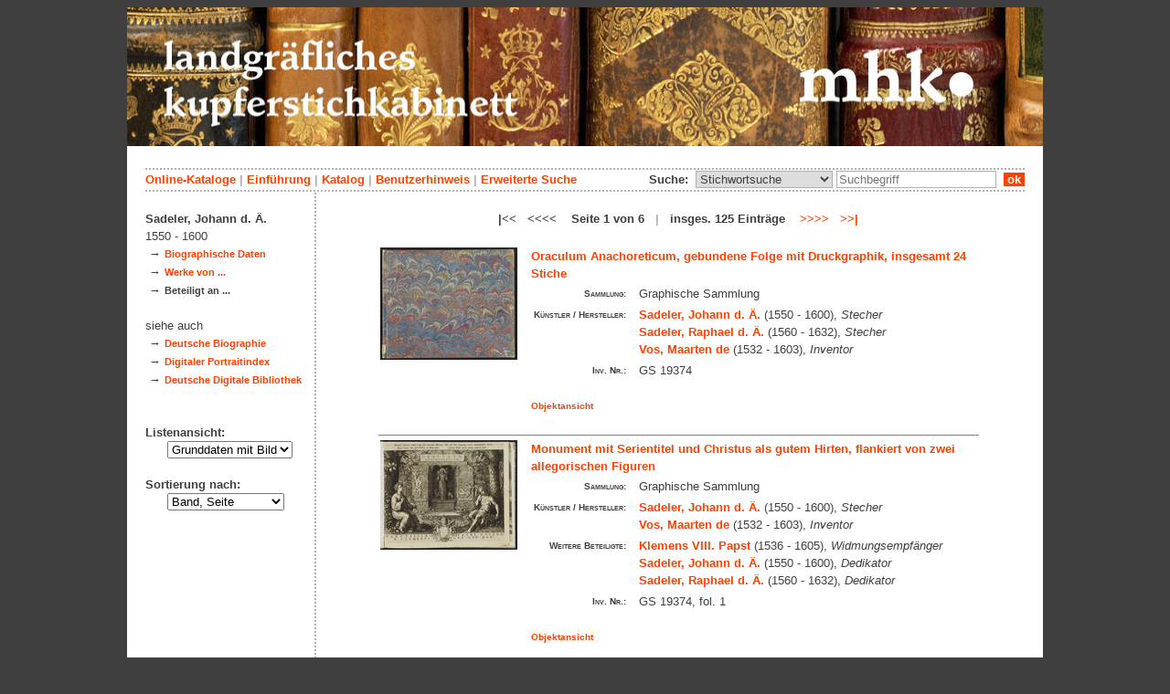

--- FILE ---
content_type: text/html; charset=utf-8
request_url: https://kupferstichkabinett.museum-kassel.de/284503/33793/0/0/0/0/0/objektliste.html
body_size: 5663
content:
<!DOCTYPE html PUBLIC "-//W3C//DTD XHTML 1.1//EN" "http://www.w3.org/TR/xhtml11/DTD/xhtml11.dtd">

<html xmlns = "http://www.w3.org/1999/xhtml" xml:lang="de" lang="de">
<head>
<meta http-equiv="Content-Type" content="text/html; charset=utf-8" />
<meta http-equiv="Content-Language" content="de" />
<meta name="author" content="Martin Menz" />

<title>Sadeler - Das Kupferstichkabinett der Landgrafen von Hessen-Kassel</title>

<link rel="stylesheet" type="text/css" href="globals/style.css" />
<style type="text/css"></style>




<script src="globals/funktionen.js" type="text/javascript"></script>

<script type="text/javascript">
</script>

</head>

<body>
<form method = "post" action = "/284503/33793/0/0/0/1/0/suchergebnis.html" name = "hauptformular" onsubmit = "return formularabsenden()">
<!--
++++++++++++++++++++++++++++++++++++++++++++++++++++++++++++++++++++++++++++++++++++++++++++++++++++++++++++++++++
                                    Gliederung in Kopfzeilen, drei Inhaltsspalten, Fusszeile
++++++++++++++++++++++++++++++++++++++++++++++++++++++++++++++++++++++++++++++++++++++++++++++++++++++++++++++++++
//-->

<div class = "blatt"> <!-- umspannt das gesamte Blatt //-->

<input type = "hidden" name = "aktion" value = "" />

<!--
++++++++++++++++++++++++++++++++++++++++++++++++++++++++++++++++++++++++++++++++++++++++++++++++++++++++++++++++++
                                                                                                      Kopfzeilen
++++++++++++++++++++++++++++++++++++++++++++++++++++++++++++++++++++++++++++++++++++++++++++++++++++++++++++++++++
//-->

<div class = "kopf">
       <img src='/onlinekataloge/kupferstichkabinett/kopf-3.jpg' width='1002' height='152' class = 'kopfbild' alt='' /></div>

<div class = "teilblatt"> <!-- behinhaltet Menuezeilen, Inhalt, Fuss //-->


<div class = "punktlinie"><hr style="display: none;" /></div>

<div class = 'menueoben'>
      <div style = 'float: right;'>
       	<div style = 'display: inline;'>Suche:&nbsp;
	<select name = 'suchstichwortfeld' class = 'input-suche' >
	<option value="alle" >Stichwortsuche</option>\n<option value="klebeband" >Klebeband Nr.</option>\n<option value="titel" >Werktitel</option>\n<option value="kuenstler" >Künstler</option>\n<option value="dargestellt" >Dargestellte Personen</option>\n<option value="beteiligte" >Beteiligte Personen</option>\n<option value="mattech" >Material / Technik</option>\n<option value="invnr" >Inventar-Nr.</option>\n<option value="iconclass" >IconClass</option>\n	
	</select> 

	
			  <input type = "text" name = "suchstichwort" class = "input-suche" value = "" placeholder = "Suchbegriff" onkeyup = "if (event.keyCode == 13) { stichwortsuchesenden('/0/0/0/0/0/0/100/suchergebnis.html'); }"/>
			 &nbsp;<span onclick = "stichwortsuchesenden('/0/0/0/0/0/0/100/suchergebnis.html');" class = "button">&nbsp;ok&nbsp;</span>	</div>
      </div>
       <a href = 'http://www.heritage-kassel.de/de/sammlung-und-forschung/online-sammlungen'>Online-Kataloge</a>&nbsp;<span class = 'zwischenstrich'>|</span>&nbsp;<a href = '/0/0/0/0/0/0/0/einfuehrung.html'>Einf&uuml;hrung</a>&nbsp;<span class = 'zwischenstrich'>|</span>&nbsp;<a href = '/0/0/0/0/0/0/0/katalog.html'>Katalog</a>&nbsp;<span class = 'zwischenstrich'>|</span>&nbsp;<a href = '/0/0/0/0/0/0/0/hilfe.html'>Benutzerhinweis</a>&nbsp;<span class = 'zwischenstrich'>|</span>&nbsp;<a href = '/0/0/0/0//0/0/erwsuche.html'>Erweiterte Suche</a></div>
<div class = "punktlinie"><hr style="display: none;" /></div>



<!--
++++++++++++++++++++++++++++++++++++++++++++++++++++++++++++++++++++++++++++++++++++++++++++++++++++++++++++++++++
                                                                                            Dreispaltiger Inhalt
++++++++++++++++++++++++++++++++++++++++++++++++++++++++++++++++++++++++++++++++++++++++++++++++++++++++++++++++++
//-->

<div class = "inhalt">


<div class = "rechtswrapper">
	<div class = "inhaltbreiter">
	<br/>

<div style = "font-weight: bold; text-align: center;">|<<&nbsp;&nbsp;&nbsp;<<<<&nbsp;&nbsp;&nbsp; Seite 1 von 6 &nbsp; <span style = 'color: #afafaf;'>|</span> &nbsp; insges. 125 Einträge &nbsp;&nbsp;&nbsp;<a href = "/284503/33793/0/0/0/2/0/objektliste.html">>>>></a>&nbsp;&nbsp;&nbsp;<a href = "/284503/33793/0/0/0/6/0/objektliste.html">>>|</a></div><br/>	<table style = "border: 0px; margin-left: auto; margin-right: auto;">
	<colgroup>
	  <col width="155" />
	  <col width="500" />
	</colgroup>
<tr style = ' vertical-align: top;'><td rowspan = '2' style = 'text-align: center;'>
<a href = '/35979/33793/0/0/b1/0/0/objekt.html' class = 'small'>
				   <img src = '/standardbilderobjekte/35979-th.jpg' alt = 'Oraculum Anachoreticum, gebundene Folge mit Druckgraphik, insgesamt 24 Stiche' />
				   </a>
</td><td style = 'padding-left: 10px;  text-align: left;'>
<a href = '/35979/33793/0/0/b1/0/0/objekt.html' class = 'small' style = 'font-weight: bold; font-size: 1.0em; text-align: left;'>Oraculum Anachoreticum, gebundene Folge mit Druckgraphik, insgesamt 24 Stiche</a><br/>
<table style = 'border: 0px; padding: 0px;'><tr style = ' vertical-align: top;'><td style = 'text-align: right;'><span class = 'listendatenbezeichner'>Sammlung:</span></td><td>Graphische Sammlung</td></tr><tr style = ' vertical-align: top;'><td style = 'text-align: right;'><span class = 'listendatenbezeichner'>Künstler / Hersteller:</span></td><td><a href = '/35979/33793/0/0/0/0/0/objektliste.html'>Sadeler, Johann d. Ä.</a> (1550 - 1600), <span style = 'font-style: italic'>Stecher</span><br/><a href = '/35979/35721/0/0/0/0/0/objektliste.html'>Sadeler, Raphael d. Ä.</a> (1560 - 1632), <span style = 'font-style: italic'>Stecher</span><br/><a href = '/35979/34254/0/0/0/0/0/objektliste.html'>Vos, Maarten de</a> (1532 - 1603), <span style = 'font-style: italic'>Inventor</span><br/></td></tr><tr style = ' vertical-align: top;'><td style = 'text-align: right;'><span class = 'listendatenbezeichner'>Inv. Nr.:</span></td><td>GS 19374</td></tr></table></p></td></tr>
<tr><td style = 'text-align: left; vertical-align: bottom; font-size: 0.8em; font-weight: bold;'>&nbsp;&nbsp;&nbsp;<a href = '/35979/33793/0/0/b1/0/0/objekt.html' class = 'small' style = 'font-weight: bold;'>Objektansicht</a></br></br></td></tr><tr><td colspan = '2'  style = 'border-top: 1px solid grey;'></td></tr><tr style = ' vertical-align: top;'><td rowspan = '2' style = 'text-align: center;'>
<a href = '/284477/33793/0/0/b2/0/0/objekt.html' class = 'small'>
				   <img src = '/standardbilderobjekte/284477-th.jpg' alt = 'Monument mit Serientitel und Christus als gutem Hirten, flankiert von zwei allegorischen Figuren' />
				   </a>
</td><td style = 'padding-left: 10px;  text-align: left;'>
<a href = '/284477/33793/0/0/b2/0/0/objekt.html' class = 'small' style = 'font-weight: bold; font-size: 1.0em; text-align: left;'>Monument mit Serientitel und Christus als gutem Hirten, flankiert von zwei allegorischen Figuren</a><br/>
<table style = 'border: 0px; padding: 0px;'><tr style = ' vertical-align: top;'><td style = 'text-align: right;'><span class = 'listendatenbezeichner'>Sammlung:</span></td><td>Graphische Sammlung</td></tr><tr style = ' vertical-align: top;'><td style = 'text-align: right;'><span class = 'listendatenbezeichner'>Künstler / Hersteller:</span></td><td><a href = '/284477/33793/0/0/0/0/0/objektliste.html'>Sadeler, Johann d. Ä.</a> (1550 - 1600), <span style = 'font-style: italic'>Stecher</span><br/><a href = '/284477/34254/0/0/0/0/0/objektliste.html'>Vos, Maarten de</a> (1532 - 1603), <span style = 'font-style: italic'>Inventor</span><br/></td></tr><tr style = ' vertical-align: top;'><td style = 'text-align: right;'><span class = 'listendatenbezeichner'>Weitere Beteiligte:</span></td><td><a href = '/284477/49012/0/0/0/0/0/objektliste.html'>Klemens VIII. Papst</a> (1536 - 1605), <span style = 'font-style: italic'>Widmungsempfänger</span><br/><a href = '/284477/33793/0/0/0/0/0/objektliste.html'>Sadeler, Johann d. Ä.</a> (1550 - 1600), <span style = 'font-style: italic'>Dedikator</span><br/><a href = '/284477/35721/0/0/0/0/0/objektliste.html'>Sadeler, Raphael d. Ä.</a> (1560 - 1632), <span style = 'font-style: italic'>Dedikator</span><br/></td></tr><tr style = ' vertical-align: top;'><td style = 'text-align: right;'><span class = 'listendatenbezeichner'>Inv. Nr.:</span></td><td>GS 19374, fol. 1</td></tr></table></p></td></tr>
<tr><td style = 'text-align: left; vertical-align: bottom; font-size: 0.8em; font-weight: bold;'>&nbsp;&nbsp;&nbsp;<a href = '/284477/33793/0/0/b2/0/0/objekt.html' class = 'small' style = 'font-weight: bold;'>Objektansicht</a></br></br></td></tr><tr><td colspan = '2'  style = 'border-top: 1px solid grey;'></td></tr><tr style = ' vertical-align: top;'><td rowspan = '2' style = 'text-align: center;'>
<a href = '/284497/33793/0/0/b3/0/0/objekt.html' class = 'small'>
				   <img src = '/standardbilderobjekte/284497-th.jpg' alt = 'Der Hl. Beatus vor einem Kruzifix betend in einer Landschaft' />
				   </a>
</td><td style = 'padding-left: 10px;  text-align: left;'>
<a href = '/284497/33793/0/0/b3/0/0/objekt.html' class = 'small' style = 'font-weight: bold; font-size: 1.0em; text-align: left;'>Der Hl. Beatus vor einem Kruzifix betend in einer Landschaft</a><br/>
<table style = 'border: 0px; padding: 0px;'><tr style = ' vertical-align: top;'><td style = 'text-align: right;'><span class = 'listendatenbezeichner'>Sammlung:</span></td><td>Graphische Sammlung</td></tr><tr style = ' vertical-align: top;'><td style = 'text-align: right;'><span class = 'listendatenbezeichner'>Künstler / Hersteller:</span></td><td><a href = '/284497/33793/0/0/0/0/0/objektliste.html'>Sadeler, Johann d. Ä.</a> (1550 - 1600), <span style = 'font-style: italic'>Stecher</span><br/><a href = '/284497/34254/0/0/0/0/0/objektliste.html'>Vos, Maarten de</a> (1532 - 1603), <span style = 'font-style: italic'>Inventor</span><br/></td></tr><tr style = ' vertical-align: top;'><td style = 'text-align: right;'><span class = 'listendatenbezeichner'>Dargestellte:</span></td><td><a href = '/284497/49187/0/0/0/0/0/objektliste.html'>Beatus, Heiliger</a> (um 22 - 112)<br/></td></tr><tr style = ' vertical-align: top;'><td style = 'text-align: right;'><span class = 'listendatenbezeichner'>Weitere Beteiligte:</span></td><td><a href = '/284497/49012/0/0/0/0/0/objektliste.html'>Klemens VIII. Papst</a> (1536 - 1605), <span style = 'font-style: italic'>Widmungsempfänger</span><br/><a href = '/284497/33793/0/0/0/0/0/objektliste.html'>Sadeler, Johann d. Ä.</a> (1550 - 1600), <span style = 'font-style: italic'>Dedikator</span><br/><a href = '/284497/35721/0/0/0/0/0/objektliste.html'>Sadeler, Raphael d. Ä.</a> (1560 - 1632), <span style = 'font-style: italic'>Dedikator</span><br/></td></tr><tr style = ' vertical-align: top;'><td style = 'text-align: right;'><span class = 'listendatenbezeichner'>Inv. Nr.:</span></td><td>GS 19374, [fol. 2]</td></tr></table></p></td></tr>
<tr><td style = 'text-align: left; vertical-align: bottom; font-size: 0.8em; font-weight: bold;'>&nbsp;&nbsp;&nbsp;<a href = '/284497/33793/0/0/b3/0/0/objekt.html' class = 'small' style = 'font-weight: bold;'>Objektansicht</a></br></br></td></tr><tr><td colspan = '2'  style = 'border-top: 1px solid grey;'></td></tr><tr style = ' vertical-align: top;'><td rowspan = '2' style = 'text-align: center;'>
<a href = '/284499/33793/0/0/b4/0/0/objekt.html' class = 'small'>
				   <img src = '/standardbilderobjekte/284499-th.jpg' alt = 'Der Hl. Marinus als Eremit und Steinmetz in einer Landschaft' />
				   </a>
</td><td style = 'padding-left: 10px;  text-align: left;'>
<a href = '/284499/33793/0/0/b4/0/0/objekt.html' class = 'small' style = 'font-weight: bold; font-size: 1.0em; text-align: left;'>Der Hl. Marinus als Eremit und Steinmetz in einer Landschaft</a><br/>
<table style = 'border: 0px; padding: 0px;'><tr style = ' vertical-align: top;'><td style = 'text-align: right;'><span class = 'listendatenbezeichner'>Sammlung:</span></td><td>Graphische Sammlung</td></tr><tr style = ' vertical-align: top;'><td style = 'text-align: right;'><span class = 'listendatenbezeichner'>Künstler / Hersteller:</span></td><td><a href = '/284499/35721/0/0/0/0/0/objektliste.html'>Sadeler, Raphael d. Ä.</a> (1560 - 1632), <span style = 'font-style: italic'>Stecher</span><br/><a href = '/284499/34254/0/0/0/0/0/objektliste.html'>Vos, Maarten de</a> (1532 - 1603), <span style = 'font-style: italic'>Inventor</span><br/></td></tr><tr style = ' vertical-align: top;'><td style = 'text-align: right;'><span class = 'listendatenbezeichner'>Dargestellte:</span></td><td><a href = '/284499/49188/0/0/0/0/0/objektliste.html'>Marinus von San Marino, Heiliger</a> (tätig 4. Jh.)<br/></td></tr><tr style = ' vertical-align: top;'><td style = 'text-align: right;'><span class = 'listendatenbezeichner'>Weitere Beteiligte:</span></td><td><a href = '/284499/49012/0/0/0/0/0/objektliste.html'>Klemens VIII. Papst</a> (1536 - 1605), <span style = 'font-style: italic'>Widmungsempfänger</span><br/><a href = '/284499/33793/0/0/0/0/0/objektliste.html'>Sadeler, Johann d. Ä.</a> (1550 - 1600), <span style = 'font-style: italic'>Dedikator</span><br/><a href = '/284499/35721/0/0/0/0/0/objektliste.html'>Sadeler, Raphael d. Ä.</a> (1560 - 1632), <span style = 'font-style: italic'>Dedikator</span><br/></td></tr><tr style = ' vertical-align: top;'><td style = 'text-align: right;'><span class = 'listendatenbezeichner'>Inv. Nr.:</span></td><td>GS 19374, [fol. 3]</td></tr></table></p></td></tr>
<tr><td style = 'text-align: left; vertical-align: bottom; font-size: 0.8em; font-weight: bold;'>&nbsp;&nbsp;&nbsp;<a href = '/284499/33793/0/0/b4/0/0/objekt.html' class = 'small' style = 'font-weight: bold;'>Objektansicht</a></br></br></td></tr><tr><td colspan = '2'  style = 'border-top: 1px solid grey;'></td></tr><tr style = ' vertical-align: top;'><td rowspan = '2' style = 'text-align: center;'>
<a href = '/284501/33793/0/0/b5/0/0/objekt.html' class = 'small'>
				   <img src = '/standardbilderobjekte/284501-th.jpg' alt = 'Der Hl. Ephaistius wirft einen Beutel mit Münzen in einen Bach' />
				   </a>
</td><td style = 'padding-left: 10px;  text-align: left;'>
<a href = '/284501/33793/0/0/b5/0/0/objekt.html' class = 'small' style = 'font-weight: bold; font-size: 1.0em; text-align: left;'>Der Hl. Ephaistius wirft einen Beutel mit Münzen in einen Bach</a><br/>
<table style = 'border: 0px; padding: 0px;'><tr style = ' vertical-align: top;'><td style = 'text-align: right;'><span class = 'listendatenbezeichner'>Sammlung:</span></td><td>Graphische Sammlung</td></tr><tr style = ' vertical-align: top;'><td style = 'text-align: right;'><span class = 'listendatenbezeichner'>Künstler / Hersteller:</span></td><td><a href = '/284501/33793/0/0/0/0/0/objektliste.html'>Sadeler, Johann d. Ä.</a> (1550 - 1600), <span style = 'font-style: italic'>Stecher</span><br/><a href = '/284501/34254/0/0/0/0/0/objektliste.html'>Vos, Maarten de</a> (1532 - 1603), <span style = 'font-style: italic'>Inventor</span><br/></td></tr><tr style = ' vertical-align: top;'><td style = 'text-align: right;'><span class = 'listendatenbezeichner'>Weitere Beteiligte:</span></td><td><a href = '/284501/49012/0/0/0/0/0/objektliste.html'>Klemens VIII. Papst</a> (1536 - 1605), <span style = 'font-style: italic'>Widmungsempfänger</span><br/><a href = '/284501/33793/0/0/0/0/0/objektliste.html'>Sadeler, Johann d. Ä.</a> (1550 - 1600), <span style = 'font-style: italic'>Dedikator</span><br/><a href = '/284501/35721/0/0/0/0/0/objektliste.html'>Sadeler, Raphael d. Ä.</a> (1560 - 1632), <span style = 'font-style: italic'>Dedikator</span><br/></td></tr><tr style = ' vertical-align: top;'><td style = 'text-align: right;'><span class = 'listendatenbezeichner'>Inv. Nr.:</span></td><td>GS 19374, [fol. 4]</td></tr></table></p></td></tr>
<tr><td style = 'text-align: left; vertical-align: bottom; font-size: 0.8em; font-weight: bold;'>&nbsp;&nbsp;&nbsp;<a href = '/284501/33793/0/0/b5/0/0/objekt.html' class = 'small' style = 'font-weight: bold;'>Objektansicht</a></br></br></td></tr><tr><td colspan = '2'  style = 'border-top: 1px solid grey;'></td></tr><tr style = ' vertical-align: top;'><td rowspan = '2' style = 'text-align: center;'>
<a href = '/284503/33793/0/0/b6/0/0/objekt.html' class = 'small'>
				   <img src = '/standardbilderobjekte/284503-th.jpg' alt = 'Der Eremit Nathanael hält dem Teufel in Gestalt eines Jungen ein Kruzifix vor' />
				   </a>
</td><td style = 'padding-left: 10px;  text-align: left;'>
<a href = '/284503/33793/0/0/b6/0/0/objekt.html' class = 'small' style = 'font-weight: bold; font-size: 1.0em; text-align: left;'>Der Eremit Nathanael hält dem Teufel in Gestalt eines Jungen ein Kruzifix vor</a><br/>
<table style = 'border: 0px; padding: 0px;'><tr style = ' vertical-align: top;'><td style = 'text-align: right;'><span class = 'listendatenbezeichner'>Sammlung:</span></td><td>Graphische Sammlung</td></tr><tr style = ' vertical-align: top;'><td style = 'text-align: right;'><span class = 'listendatenbezeichner'>Künstler / Hersteller:</span></td><td><a href = '/284503/35721/0/0/0/0/0/objektliste.html'>Sadeler, Raphael d. Ä.</a> (1560 - 1632), <span style = 'font-style: italic'>Stecher</span><br/><a href = '/284503/34254/0/0/0/0/0/objektliste.html'>Vos, Maarten de</a> (1532 - 1603), <span style = 'font-style: italic'>Inventor</span><br/></td></tr><tr style = ' vertical-align: top;'><td style = 'text-align: right;'><span class = 'listendatenbezeichner'>Weitere Beteiligte:</span></td><td><a href = '/284503/49012/0/0/0/0/0/objektliste.html'>Klemens VIII. Papst</a> (1536 - 1605), <span style = 'font-style: italic'>Widmungsempfänger</span><br/><a href = '/284503/33793/0/0/0/0/0/objektliste.html'>Sadeler, Johann d. Ä.</a> (1550 - 1600), <span style = 'font-style: italic'>Dedikator</span><br/><a href = '/284503/35721/0/0/0/0/0/objektliste.html'>Sadeler, Raphael d. Ä.</a> (1560 - 1632), <span style = 'font-style: italic'>Dedikator</span><br/></td></tr><tr style = ' vertical-align: top;'><td style = 'text-align: right;'><span class = 'listendatenbezeichner'>Inv. Nr.:</span></td><td>GS 19374, [fol. 5]</td></tr></table></p></td></tr>
<tr><td style = 'text-align: left; vertical-align: bottom; font-size: 0.8em; font-weight: bold;'>&nbsp;&nbsp;&nbsp;<a href = '/284503/33793/0/0/b6/0/0/objekt.html' class = 'small' style = 'font-weight: bold;'>Objektansicht</a></br></br></td></tr><tr><td colspan = '2'  style = 'border-top: 1px solid grey;'></td></tr><tr style = ' vertical-align: top;'><td rowspan = '2' style = 'text-align: center;'>
<a href = '/284505/33793/0/0/b7/0/0/objekt.html' class = 'small'>
				   <img src = '/standardbilderobjekte/284505-th.jpg' alt = 'Der Hl. Zeno betend im Wald, dem ein Junge Brot anbietet' />
				   </a>
</td><td style = 'padding-left: 10px;  text-align: left;'>
<a href = '/284505/33793/0/0/b7/0/0/objekt.html' class = 'small' style = 'font-weight: bold; font-size: 1.0em; text-align: left;'>Der Hl. Zeno betend im Wald, dem ein Junge Brot anbietet</a><br/>
<table style = 'border: 0px; padding: 0px;'><tr style = ' vertical-align: top;'><td style = 'text-align: right;'><span class = 'listendatenbezeichner'>Sammlung:</span></td><td>Graphische Sammlung</td></tr><tr style = ' vertical-align: top;'><td style = 'text-align: right;'><span class = 'listendatenbezeichner'>Künstler / Hersteller:</span></td><td><a href = '/284505/33793/0/0/0/0/0/objektliste.html'>Sadeler, Johann d. Ä.</a> (1550 - 1600), <span style = 'font-style: italic'>Stecher</span><br/><a href = '/284505/34254/0/0/0/0/0/objektliste.html'>Vos, Maarten de</a> (1532 - 1603), <span style = 'font-style: italic'>Inventor</span><br/></td></tr><tr style = ' vertical-align: top;'><td style = 'text-align: right;'><span class = 'listendatenbezeichner'>Dargestellte:</span></td><td><a href = '/284505/49196/0/0/0/0/0/objektliste.html'>Heiliger Zeno</a> (4. Jh.)<br/></td></tr><tr style = ' vertical-align: top;'><td style = 'text-align: right;'><span class = 'listendatenbezeichner'>Weitere Beteiligte:</span></td><td><a href = '/284505/49012/0/0/0/0/0/objektliste.html'>Klemens VIII. Papst</a> (1536 - 1605), <span style = 'font-style: italic'>Widmungsempfänger</span><br/><a href = '/284505/33793/0/0/0/0/0/objektliste.html'>Sadeler, Johann d. Ä.</a> (1550 - 1600), <span style = 'font-style: italic'>Dedikator</span><br/><a href = '/284505/35721/0/0/0/0/0/objektliste.html'>Sadeler, Raphael d. Ä.</a> (1560 - 1632), <span style = 'font-style: italic'>Dedikator</span><br/></td></tr><tr style = ' vertical-align: top;'><td style = 'text-align: right;'><span class = 'listendatenbezeichner'>Inv. Nr.:</span></td><td>GS 19374, [fol. 6]</td></tr></table></p></td></tr>
<tr><td style = 'text-align: left; vertical-align: bottom; font-size: 0.8em; font-weight: bold;'>&nbsp;&nbsp;&nbsp;<a href = '/284505/33793/0/0/b7/0/0/objekt.html' class = 'small' style = 'font-weight: bold;'>Objektansicht</a></br></br></td></tr><tr><td colspan = '2'  style = 'border-top: 1px solid grey;'></td></tr><tr style = ' vertical-align: top;'><td rowspan = '2' style = 'text-align: center;'>
<a href = '/284507/33793/0/0/b8/0/0/objekt.html' class = 'small'>
				   <img src = '/standardbilderobjekte/284507-th.jpg' alt = 'Der Hl. Possidonius flieht vor einem Ritter zu Pferde' />
				   </a>
</td><td style = 'padding-left: 10px;  text-align: left;'>
<a href = '/284507/33793/0/0/b8/0/0/objekt.html' class = 'small' style = 'font-weight: bold; font-size: 1.0em; text-align: left;'>Der Hl. Possidonius flieht vor einem Ritter zu Pferde</a><br/>
<table style = 'border: 0px; padding: 0px;'><tr style = ' vertical-align: top;'><td style = 'text-align: right;'><span class = 'listendatenbezeichner'>Sammlung:</span></td><td>Graphische Sammlung</td></tr><tr style = ' vertical-align: top;'><td style = 'text-align: right;'><span class = 'listendatenbezeichner'>Künstler / Hersteller:</span></td><td><a href = '/284507/35721/0/0/0/0/0/objektliste.html'>Sadeler, Raphael d. Ä.</a> (1560 - 1632), <span style = 'font-style: italic'>Stecher</span><br/><a href = '/284507/34254/0/0/0/0/0/objektliste.html'>Vos, Maarten de</a> (1532 - 1603), <span style = 'font-style: italic'>Inventor</span><br/></td></tr><tr style = ' vertical-align: top;'><td style = 'text-align: right;'><span class = 'listendatenbezeichner'>Weitere Beteiligte:</span></td><td><a href = '/284507/49012/0/0/0/0/0/objektliste.html'>Klemens VIII. Papst</a> (1536 - 1605), <span style = 'font-style: italic'>Widmungsempfänger</span><br/><a href = '/284507/33793/0/0/0/0/0/objektliste.html'>Sadeler, Johann d. Ä.</a> (1550 - 1600), <span style = 'font-style: italic'>Dedikator</span><br/><a href = '/284507/35721/0/0/0/0/0/objektliste.html'>Sadeler, Raphael d. Ä.</a> (1560 - 1632), <span style = 'font-style: italic'>Dedikator</span><br/></td></tr><tr style = ' vertical-align: top;'><td style = 'text-align: right;'><span class = 'listendatenbezeichner'>Inv. Nr.:</span></td><td>GS 19374, [fol. 7]</td></tr></table></p></td></tr>
<tr><td style = 'text-align: left; vertical-align: bottom; font-size: 0.8em; font-weight: bold;'>&nbsp;&nbsp;&nbsp;<a href = '/284507/33793/0/0/b8/0/0/objekt.html' class = 'small' style = 'font-weight: bold;'>Objektansicht</a></br></br></td></tr><tr><td colspan = '2'  style = 'border-top: 1px solid grey;'></td></tr><tr style = ' vertical-align: top;'><td rowspan = '2' style = 'text-align: center;'>
<a href = '/284511/33793/0/0/b9/0/0/objekt.html' class = 'small'>
				   <img src = '/standardbilderobjekte/284511-th.jpg' alt = 'Der Hl. Symmachus mit einem Einsiedler im Gespräch' />
				   </a>
</td><td style = 'padding-left: 10px;  text-align: left;'>
<a href = '/284511/33793/0/0/b9/0/0/objekt.html' class = 'small' style = 'font-weight: bold; font-size: 1.0em; text-align: left;'>Der Hl. Symmachus mit einem Einsiedler im Gespräch</a><br/>
<table style = 'border: 0px; padding: 0px;'><tr style = ' vertical-align: top;'><td style = 'text-align: right;'><span class = 'listendatenbezeichner'>Sammlung:</span></td><td>Graphische Sammlung</td></tr><tr style = ' vertical-align: top;'><td style = 'text-align: right;'><span class = 'listendatenbezeichner'>Künstler / Hersteller:</span></td><td><a href = '/284511/33793/0/0/0/0/0/objektliste.html'>Sadeler, Johann d. Ä.</a> (1550 - 1600), <span style = 'font-style: italic'>Stecher</span><br/><a href = '/284511/34254/0/0/0/0/0/objektliste.html'>Vos, Maarten de</a> (1532 - 1603), <span style = 'font-style: italic'>Inventor</span><br/></td></tr><tr style = ' vertical-align: top;'><td style = 'text-align: right;'><span class = 'listendatenbezeichner'>Weitere Beteiligte:</span></td><td><a href = '/284511/49012/0/0/0/0/0/objektliste.html'>Klemens VIII. Papst</a> (1536 - 1605), <span style = 'font-style: italic'>Widmungsempfänger</span><br/><a href = '/284511/33793/0/0/0/0/0/objektliste.html'>Sadeler, Johann d. Ä.</a> (1550 - 1600), <span style = 'font-style: italic'>Dedikator</span><br/><a href = '/284511/35721/0/0/0/0/0/objektliste.html'>Sadeler, Raphael d. Ä.</a> (1560 - 1632), <span style = 'font-style: italic'>Dedikator</span><br/></td></tr><tr style = ' vertical-align: top;'><td style = 'text-align: right;'><span class = 'listendatenbezeichner'>Inv. Nr.:</span></td><td>GS 19374, [fol. 8]</td></tr></table></p></td></tr>
<tr><td style = 'text-align: left; vertical-align: bottom; font-size: 0.8em; font-weight: bold;'>&nbsp;&nbsp;&nbsp;<a href = '/284511/33793/0/0/b9/0/0/objekt.html' class = 'small' style = 'font-weight: bold;'>Objektansicht</a></br></br></td></tr><tr><td colspan = '2'  style = 'border-top: 1px solid grey;'></td></tr><tr style = ' vertical-align: top;'><td rowspan = '2' style = 'text-align: center;'>
<a href = '/284513/33793/0/0/b10/0/0/objekt.html' class = 'small'>
				   <img src = '/standardbilderobjekte/284513-th.jpg' alt = 'Der Hl. Lucius flicht einen Korb und gibt einem lahmen Bettler Almosen' />
				   </a>
</td><td style = 'padding-left: 10px;  text-align: left;'>
<a href = '/284513/33793/0/0/b10/0/0/objekt.html' class = 'small' style = 'font-weight: bold; font-size: 1.0em; text-align: left;'>Der Hl. Lucius flicht einen Korb und gibt einem lahmen Bettler Almosen</a><br/>
<table style = 'border: 0px; padding: 0px;'><tr style = ' vertical-align: top;'><td style = 'text-align: right;'><span class = 'listendatenbezeichner'>Sammlung:</span></td><td>Graphische Sammlung</td></tr><tr style = ' vertical-align: top;'><td style = 'text-align: right;'><span class = 'listendatenbezeichner'>Künstler / Hersteller:</span></td><td><a href = '/284513/33793/0/0/0/0/0/objektliste.html'>Sadeler, Johann d. Ä.</a> (1550 - 1600), <span style = 'font-style: italic'>Stecher</span><br/><a href = '/284513/34254/0/0/0/0/0/objektliste.html'>Vos, Maarten de</a> (1532 - 1603), <span style = 'font-style: italic'>Inventor</span><br/></td></tr><tr style = ' vertical-align: top;'><td style = 'text-align: right;'><span class = 'listendatenbezeichner'>Weitere Beteiligte:</span></td><td><a href = '/284513/49012/0/0/0/0/0/objektliste.html'>Klemens VIII. Papst</a> (1536 - 1605), <span style = 'font-style: italic'>Widmungsempfänger</span><br/><a href = '/284513/33793/0/0/0/0/0/objektliste.html'>Sadeler, Johann d. Ä.</a> (1550 - 1600), <span style = 'font-style: italic'>Dedikator</span><br/><a href = '/284513/35721/0/0/0/0/0/objektliste.html'>Sadeler, Raphael d. Ä.</a> (1560 - 1632), <span style = 'font-style: italic'>Dedikator</span><br/></td></tr><tr style = ' vertical-align: top;'><td style = 'text-align: right;'><span class = 'listendatenbezeichner'>Inv. Nr.:</span></td><td>GS 19374, [fol. 9]</td></tr></table></p></td></tr>
<tr><td style = 'text-align: left; vertical-align: bottom; font-size: 0.8em; font-weight: bold;'>&nbsp;&nbsp;&nbsp;<a href = '/284513/33793/0/0/b10/0/0/objekt.html' class = 'small' style = 'font-weight: bold;'>Objektansicht</a></br></br></td></tr><tr><td colspan = '2'  style = 'border-top: 1px solid grey;'></td></tr><tr style = ' vertical-align: top;'><td rowspan = '2' style = 'text-align: center;'>
<a href = '/284515/33793/0/0/b11/0/0/objekt.html' class = 'small'>
				   <img src = '/standardbilderobjekte/284515-th.jpg' alt = 'Der Eremit Dorotheus trägt Steine zu seiner Einsiedelei' />
				   </a>
</td><td style = 'padding-left: 10px;  text-align: left;'>
<a href = '/284515/33793/0/0/b11/0/0/objekt.html' class = 'small' style = 'font-weight: bold; font-size: 1.0em; text-align: left;'>Der Eremit Dorotheus trägt Steine zu seiner Einsiedelei</a><br/>
<table style = 'border: 0px; padding: 0px;'><tr style = ' vertical-align: top;'><td style = 'text-align: right;'><span class = 'listendatenbezeichner'>Sammlung:</span></td><td>Graphische Sammlung</td></tr><tr style = ' vertical-align: top;'><td style = 'text-align: right;'><span class = 'listendatenbezeichner'>Künstler / Hersteller:</span></td><td><a href = '/284515/35721/0/0/0/0/0/objektliste.html'>Sadeler, Raphael d. Ä.</a> (1560 - 1632), <span style = 'font-style: italic'>Stecher</span><br/><a href = '/284515/34254/0/0/0/0/0/objektliste.html'>Vos, Maarten de</a> (1532 - 1603), <span style = 'font-style: italic'>Inventor</span><br/></td></tr><tr style = ' vertical-align: top;'><td style = 'text-align: right;'><span class = 'listendatenbezeichner'>Dargestellte:</span></td><td><a href = '/284515/49190/0/0/0/0/0/objektliste.html'>Dorotheos von Gaza</a> (1. H. 6. Jh.)<br/></td></tr><tr style = ' vertical-align: top;'><td style = 'text-align: right;'><span class = 'listendatenbezeichner'>Weitere Beteiligte:</span></td><td><a href = '/284515/49012/0/0/0/0/0/objektliste.html'>Klemens VIII. Papst</a> (1536 - 1605), <span style = 'font-style: italic'>Widmungsempfänger</span><br/><a href = '/284515/33793/0/0/0/0/0/objektliste.html'>Sadeler, Johann d. Ä.</a> (1550 - 1600), <span style = 'font-style: italic'>Dedikator</span><br/><a href = '/284515/35721/0/0/0/0/0/objektliste.html'>Sadeler, Raphael d. Ä.</a> (1560 - 1632), <span style = 'font-style: italic'>Dedikator</span><br/></td></tr><tr style = ' vertical-align: top;'><td style = 'text-align: right;'><span class = 'listendatenbezeichner'>Inv. Nr.:</span></td><td>GS 19374, [fol. 10]</td></tr></table></p></td></tr>
<tr><td style = 'text-align: left; vertical-align: bottom; font-size: 0.8em; font-weight: bold;'>&nbsp;&nbsp;&nbsp;<a href = '/284515/33793/0/0/b11/0/0/objekt.html' class = 'small' style = 'font-weight: bold;'>Objektansicht</a></br></br></td></tr><tr><td colspan = '2'  style = 'border-top: 1px solid grey;'></td></tr><tr style = ' vertical-align: top;'><td rowspan = '2' style = 'text-align: center;'>
<a href = '/284517/33793/0/0/b12/0/0/objekt.html' class = 'small'>
				   <img src = '/standardbilderobjekte/284517-th.jpg' alt = 'Der Hl. Liphardus in seiner Hütte, vor ihm eine Schlange, deren Kopf abgetrennt auf einem Stab steckt' />
				   </a>
</td><td style = 'padding-left: 10px;  text-align: left;'>
<a href = '/284517/33793/0/0/b12/0/0/objekt.html' class = 'small' style = 'font-weight: bold; font-size: 1.0em; text-align: left;'>Der Hl. Liphardus in seiner Hütte, vor ihm eine Schlange, deren Kopf abgetrennt auf einem Stab steckt</a><br/>
<table style = 'border: 0px; padding: 0px;'><tr style = ' vertical-align: top;'><td style = 'text-align: right;'><span class = 'listendatenbezeichner'>Sammlung:</span></td><td>Graphische Sammlung</td></tr><tr style = ' vertical-align: top;'><td style = 'text-align: right;'><span class = 'listendatenbezeichner'>Künstler / Hersteller:</span></td><td><a href = '/284517/35721/0/0/0/0/0/objektliste.html'>Sadeler, Raphael d. Ä.</a> (1560 - 1632), <span style = 'font-style: italic'>Stecher</span><br/><a href = '/284517/34254/0/0/0/0/0/objektliste.html'>Vos, Maarten de</a> (1532 - 1603), <span style = 'font-style: italic'>Inventor</span><br/></td></tr><tr style = ' vertical-align: top;'><td style = 'text-align: right;'><span class = 'listendatenbezeichner'>Weitere Beteiligte:</span></td><td><a href = '/284517/49012/0/0/0/0/0/objektliste.html'>Klemens VIII. Papst</a> (1536 - 1605), <span style = 'font-style: italic'>Widmungsempfänger</span><br/><a href = '/284517/33793/0/0/0/0/0/objektliste.html'>Sadeler, Johann d. Ä.</a> (1550 - 1600), <span style = 'font-style: italic'>Dedikator</span><br/><a href = '/284517/35721/0/0/0/0/0/objektliste.html'>Sadeler, Raphael d. Ä.</a> (1560 - 1632), <span style = 'font-style: italic'>Dedikator</span><br/></td></tr><tr style = ' vertical-align: top;'><td style = 'text-align: right;'><span class = 'listendatenbezeichner'>Inv. Nr.:</span></td><td>GS 19374, [fol. 11]</td></tr></table></p></td></tr>
<tr><td style = 'text-align: left; vertical-align: bottom; font-size: 0.8em; font-weight: bold;'>&nbsp;&nbsp;&nbsp;<a href = '/284517/33793/0/0/b12/0/0/objekt.html' class = 'small' style = 'font-weight: bold;'>Objektansicht</a></br></br></td></tr><tr><td colspan = '2'  style = 'border-top: 1px solid grey;'></td></tr><tr style = ' vertical-align: top;'><td rowspan = '2' style = 'text-align: center;'>
<a href = '/284519/33793/0/0/b13/0/0/objekt.html' class = 'small'>
				   <img src = '/standardbilderobjekte/284519-th.jpg' alt = 'Der Hl. Leonhard lesend unter einem Baum vor einer Kapelle' />
				   </a>
</td><td style = 'padding-left: 10px;  text-align: left;'>
<a href = '/284519/33793/0/0/b13/0/0/objekt.html' class = 'small' style = 'font-weight: bold; font-size: 1.0em; text-align: left;'>Der Hl. Leonhard lesend unter einem Baum vor einer Kapelle</a><br/>
<table style = 'border: 0px; padding: 0px;'><tr style = ' vertical-align: top;'><td style = 'text-align: right;'><span class = 'listendatenbezeichner'>Sammlung:</span></td><td>Graphische Sammlung</td></tr><tr style = ' vertical-align: top;'><td style = 'text-align: right;'><span class = 'listendatenbezeichner'>Künstler / Hersteller:</span></td><td><a href = '/284519/33793/0/0/0/0/0/objektliste.html'>Sadeler, Johann d. Ä.</a> (1550 - 1600), <span style = 'font-style: italic'>Stecher</span><br/><a href = '/284519/34254/0/0/0/0/0/objektliste.html'>Vos, Maarten de</a> (1532 - 1603), <span style = 'font-style: italic'>Inventor</span><br/></td></tr><tr style = ' vertical-align: top;'><td style = 'text-align: right;'><span class = 'listendatenbezeichner'>Dargestellte:</span></td><td><a href = '/284519/49191/0/0/0/0/0/objektliste.html'>Leonhard, Heiliger</a> (500 - 559)<br/></td></tr><tr style = ' vertical-align: top;'><td style = 'text-align: right;'><span class = 'listendatenbezeichner'>Weitere Beteiligte:</span></td><td><a href = '/284519/49012/0/0/0/0/0/objektliste.html'>Klemens VIII. Papst</a> (1536 - 1605), <span style = 'font-style: italic'>Widmungsempfänger</span><br/><a href = '/284519/33793/0/0/0/0/0/objektliste.html'>Sadeler, Johann d. Ä.</a> (1550 - 1600), <span style = 'font-style: italic'>Dedikator</span><br/><a href = '/284519/35721/0/0/0/0/0/objektliste.html'>Sadeler, Raphael d. Ä.</a> (1560 - 1632), <span style = 'font-style: italic'>Dedikator</span><br/></td></tr><tr style = ' vertical-align: top;'><td style = 'text-align: right;'><span class = 'listendatenbezeichner'>Inv. Nr.:</span></td><td>GS 19374, [fol. 12]</td></tr></table></p></td></tr>
<tr><td style = 'text-align: left; vertical-align: bottom; font-size: 0.8em; font-weight: bold;'>&nbsp;&nbsp;&nbsp;<a href = '/284519/33793/0/0/b13/0/0/objekt.html' class = 'small' style = 'font-weight: bold;'>Objektansicht</a></br></br></td></tr><tr><td colspan = '2'  style = 'border-top: 1px solid grey;'></td></tr><tr style = ' vertical-align: top;'><td rowspan = '2' style = 'text-align: center;'>
<a href = '/284525/33793/0/0/b14/0/0/objekt.html' class = 'small'>
				   <img src = '/standardbilderobjekte/284525-th.jpg' alt = 'Der Hl. Saba lesend in einer Höhle' />
				   </a>
</td><td style = 'padding-left: 10px;  text-align: left;'>
<a href = '/284525/33793/0/0/b14/0/0/objekt.html' class = 'small' style = 'font-weight: bold; font-size: 1.0em; text-align: left;'>Der Hl. Saba lesend in einer Höhle</a><br/>
<table style = 'border: 0px; padding: 0px;'><tr style = ' vertical-align: top;'><td style = 'text-align: right;'><span class = 'listendatenbezeichner'>Sammlung:</span></td><td>Graphische Sammlung</td></tr><tr style = ' vertical-align: top;'><td style = 'text-align: right;'><span class = 'listendatenbezeichner'>Künstler / Hersteller:</span></td><td><a href = '/284525/35721/0/0/0/0/0/objektliste.html'>Sadeler, Raphael d. Ä.</a> (1560 - 1632), <span style = 'font-style: italic'>Stecher</span><br/><a href = '/284525/34254/0/0/0/0/0/objektliste.html'>Vos, Maarten de</a> (1532 - 1603), <span style = 'font-style: italic'>Inventor</span><br/></td></tr><tr style = ' vertical-align: top;'><td style = 'text-align: right;'><span class = 'listendatenbezeichner'>Dargestellte:</span></td><td><a href = '/284525/49194/0/0/0/0/0/objektliste.html'>Julianos, Saba</a> (+um 366/367)<br/></td></tr><tr style = ' vertical-align: top;'><td style = 'text-align: right;'><span class = 'listendatenbezeichner'>Weitere Beteiligte:</span></td><td><a href = '/284525/49012/0/0/0/0/0/objektliste.html'>Klemens VIII. Papst</a> (1536 - 1605), <span style = 'font-style: italic'>Widmungsempfänger</span><br/><a href = '/284525/33793/0/0/0/0/0/objektliste.html'>Sadeler, Johann d. Ä.</a> (1550 - 1600), <span style = 'font-style: italic'>Dedikator</span><br/><a href = '/284525/35721/0/0/0/0/0/objektliste.html'>Sadeler, Raphael d. Ä.</a> (1560 - 1632), <span style = 'font-style: italic'>Dedikator</span><br/></td></tr><tr style = ' vertical-align: top;'><td style = 'text-align: right;'><span class = 'listendatenbezeichner'>Inv. Nr.:</span></td><td>GS 19374, [fol. 13]</td></tr></table></p></td></tr>
<tr><td style = 'text-align: left; vertical-align: bottom; font-size: 0.8em; font-weight: bold;'>&nbsp;&nbsp;&nbsp;<a href = '/284525/33793/0/0/b14/0/0/objekt.html' class = 'small' style = 'font-weight: bold;'>Objektansicht</a></br></br></td></tr><tr><td colspan = '2'  style = 'border-top: 1px solid grey;'></td></tr><tr style = ' vertical-align: top;'><td rowspan = '2' style = 'text-align: center;'>
<a href = '/284531/33793/0/0/b15/0/0/objekt.html' class = 'small'>
				   <img src = '/standardbilderobjekte/284531-th.jpg' alt = 'Der Hl. Auxentius in seiner Hütte auf einem Berg, vor einem Kruzifix betend' />
				   </a>
</td><td style = 'padding-left: 10px;  text-align: left;'>
<a href = '/284531/33793/0/0/b15/0/0/objekt.html' class = 'small' style = 'font-weight: bold; font-size: 1.0em; text-align: left;'>Der Hl. Auxentius in seiner Hütte auf einem Berg, vor einem Kruzifix betend</a><br/>
<table style = 'border: 0px; padding: 0px;'><tr style = ' vertical-align: top;'><td style = 'text-align: right;'><span class = 'listendatenbezeichner'>Sammlung:</span></td><td>Graphische Sammlung</td></tr><tr style = ' vertical-align: top;'><td style = 'text-align: right;'><span class = 'listendatenbezeichner'>Künstler / Hersteller:</span></td><td><a href = '/284531/33793/0/0/0/0/0/objektliste.html'>Sadeler, Johann d. Ä.</a> (1550 - 1600), <span style = 'font-style: italic'>Stecher</span><br/><a href = '/284531/34254/0/0/0/0/0/objektliste.html'>Vos, Maarten de</a> (1532 - 1603), <span style = 'font-style: italic'>Inventor</span><br/></td></tr><tr style = ' vertical-align: top;'><td style = 'text-align: right;'><span class = 'listendatenbezeichner'>Dargestellte:</span></td><td><a href = '/284531/49197/0/0/0/0/0/objektliste.html'>Auxentius, Archimandrita</a> (+473)<br/></td></tr><tr style = ' vertical-align: top;'><td style = 'text-align: right;'><span class = 'listendatenbezeichner'>Weitere Beteiligte:</span></td><td><a href = '/284531/49012/0/0/0/0/0/objektliste.html'>Klemens VIII. Papst</a> (1536 - 1605), <span style = 'font-style: italic'>Widmungsempfänger</span><br/><a href = '/284531/33793/0/0/0/0/0/objektliste.html'>Sadeler, Johann d. Ä.</a> (1550 - 1600), <span style = 'font-style: italic'>Dedikator</span><br/><a href = '/284531/35721/0/0/0/0/0/objektliste.html'>Sadeler, Raphael d. Ä.</a> (1560 - 1632), <span style = 'font-style: italic'>Dedikator</span><br/></td></tr><tr style = ' vertical-align: top;'><td style = 'text-align: right;'><span class = 'listendatenbezeichner'>Inv. Nr.:</span></td><td>GS 19374, [fol. 14]</td></tr></table></p></td></tr>
<tr><td style = 'text-align: left; vertical-align: bottom; font-size: 0.8em; font-weight: bold;'>&nbsp;&nbsp;&nbsp;<a href = '/284531/33793/0/0/b15/0/0/objekt.html' class = 'small' style = 'font-weight: bold;'>Objektansicht</a></br></br></td></tr><tr><td colspan = '2'  style = 'border-top: 1px solid grey;'></td></tr><tr style = ' vertical-align: top;'><td rowspan = '2' style = 'text-align: center;'>
<a href = '/284535/33793/0/0/b16/0/0/objekt.html' class = 'small'>
				   <img src = '/standardbilderobjekte/284535-th.jpg' alt = 'Der Hl. Vinvalocius, nachts in seiner Hütte betend' />
				   </a>
</td><td style = 'padding-left: 10px;  text-align: left;'>
<a href = '/284535/33793/0/0/b16/0/0/objekt.html' class = 'small' style = 'font-weight: bold; font-size: 1.0em; text-align: left;'>Der Hl. Vinvalocius, nachts in seiner Hütte betend</a><br/>
<table style = 'border: 0px; padding: 0px;'><tr style = ' vertical-align: top;'><td style = 'text-align: right;'><span class = 'listendatenbezeichner'>Sammlung:</span></td><td>Graphische Sammlung</td></tr><tr style = ' vertical-align: top;'><td style = 'text-align: right;'><span class = 'listendatenbezeichner'>Künstler / Hersteller:</span></td><td><a href = '/284535/35721/0/0/0/0/0/objektliste.html'>Sadeler, Raphael d. Ä.</a> (1560 - 1632), <span style = 'font-style: italic'>Stecher</span><br/><a href = '/284535/34254/0/0/0/0/0/objektliste.html'>Vos, Maarten de</a> (1532 - 1603), <span style = 'font-style: italic'>Inventor</span><br/></td></tr><tr style = ' vertical-align: top;'><td style = 'text-align: right;'><span class = 'listendatenbezeichner'>Dargestellte:</span></td><td><a href = '/284535/49198/0/0/0/0/0/objektliste.html'>Winwaloë, Heiliger</a> (um 461 - um 532)<br/></td></tr><tr style = ' vertical-align: top;'><td style = 'text-align: right;'><span class = 'listendatenbezeichner'>Weitere Beteiligte:</span></td><td><a href = '/284535/49012/0/0/0/0/0/objektliste.html'>Klemens VIII. Papst</a> (1536 - 1605), <span style = 'font-style: italic'>Widmungsempfänger</span><br/><a href = '/284535/33793/0/0/0/0/0/objektliste.html'>Sadeler, Johann d. Ä.</a> (1550 - 1600), <span style = 'font-style: italic'>Dedikator</span><br/><a href = '/284535/35721/0/0/0/0/0/objektliste.html'>Sadeler, Raphael d. Ä.</a> (1560 - 1632), <span style = 'font-style: italic'>Dedikator</span><br/></td></tr><tr style = ' vertical-align: top;'><td style = 'text-align: right;'><span class = 'listendatenbezeichner'>Inv. Nr.:</span></td><td>GS 19374, [fol. 15]</td></tr></table></p></td></tr>
<tr><td style = 'text-align: left; vertical-align: bottom; font-size: 0.8em; font-weight: bold;'>&nbsp;&nbsp;&nbsp;<a href = '/284535/33793/0/0/b16/0/0/objekt.html' class = 'small' style = 'font-weight: bold;'>Objektansicht</a></br></br></td></tr><tr><td colspan = '2'  style = 'border-top: 1px solid grey;'></td></tr><tr style = ' vertical-align: top;'><td rowspan = '2' style = 'text-align: center;'>
<a href = '/284537/33793/0/0/b17/0/0/objekt.html' class = 'small'>
				   <img src = '/standardbilderobjekte/284537-th.jpg' alt = 'Josaphat von Indien betend im Wald, von einem Löwen bedroht' />
				   </a>
</td><td style = 'padding-left: 10px;  text-align: left;'>
<a href = '/284537/33793/0/0/b17/0/0/objekt.html' class = 'small' style = 'font-weight: bold; font-size: 1.0em; text-align: left;'>Josaphat von Indien betend im Wald, von einem Löwen bedroht</a><br/>
<table style = 'border: 0px; padding: 0px;'><tr style = ' vertical-align: top;'><td style = 'text-align: right;'><span class = 'listendatenbezeichner'>Sammlung:</span></td><td>Graphische Sammlung</td></tr><tr style = ' vertical-align: top;'><td style = 'text-align: right;'><span class = 'listendatenbezeichner'>Künstler / Hersteller:</span></td><td><a href = '/284537/33793/0/0/0/0/0/objektliste.html'>Sadeler, Johann d. Ä.</a> (1550 - 1600), <span style = 'font-style: italic'>Stecher</span><br/><a href = '/284537/34254/0/0/0/0/0/objektliste.html'>Vos, Maarten de</a> (1532 - 1603), <span style = 'font-style: italic'>Inventor</span><br/></td></tr><tr style = ' vertical-align: top;'><td style = 'text-align: right;'><span class = 'listendatenbezeichner'>Weitere Beteiligte:</span></td><td><a href = '/284537/33793/0/0/0/0/0/objektliste.html'>Sadeler, Johann d. Ä.</a> (1550 - 1600), <span style = 'font-style: italic'>Verleger</span><br/><a href = '/284537/35721/0/0/0/0/0/objektliste.html'>Sadeler, Raphael d. Ä.</a> (1560 - 1632), <span style = 'font-style: italic'>Verleger</span><br/></td></tr><tr style = ' vertical-align: top;'><td style = 'text-align: right;'><span class = 'listendatenbezeichner'>Inv. Nr.:</span></td><td>GS 19374, [fol. 16]</td></tr></table></p></td></tr>
<tr><td style = 'text-align: left; vertical-align: bottom; font-size: 0.8em; font-weight: bold;'>&nbsp;&nbsp;&nbsp;<a href = '/284537/33793/0/0/b17/0/0/objekt.html' class = 'small' style = 'font-weight: bold;'>Objektansicht</a></br></br></td></tr><tr><td colspan = '2'  style = 'border-top: 1px solid grey;'></td></tr><tr style = ' vertical-align: top;'><td rowspan = '2' style = 'text-align: center;'>
<a href = '/284539/33793/0/0/b18/0/0/objekt.html' class = 'small'>
				   <img src = '/standardbilderobjekte/284539-th.jpg' alt = 'Der Hl. Landelin in einer Gebirgslandschaft, betend vor einer Quelle' />
				   </a>
</td><td style = 'padding-left: 10px;  text-align: left;'>
<a href = '/284539/33793/0/0/b18/0/0/objekt.html' class = 'small' style = 'font-weight: bold; font-size: 1.0em; text-align: left;'>Der Hl. Landelin in einer Gebirgslandschaft, betend vor einer Quelle</a><br/>
<table style = 'border: 0px; padding: 0px;'><tr style = ' vertical-align: top;'><td style = 'text-align: right;'><span class = 'listendatenbezeichner'>Sammlung:</span></td><td>Graphische Sammlung</td></tr><tr style = ' vertical-align: top;'><td style = 'text-align: right;'><span class = 'listendatenbezeichner'>Künstler / Hersteller:</span></td><td><a href = '/284539/33793/0/0/0/0/0/objektliste.html'>Sadeler, Johann d. Ä.</a> (1550 - 1600), <span style = 'font-style: italic'>Stecher</span><br/><a href = '/284539/34254/0/0/0/0/0/objektliste.html'>Vos, Maarten de</a> (1532 - 1603), <span style = 'font-style: italic'>Inventor</span><br/></td></tr><tr style = ' vertical-align: top;'><td style = 'text-align: right;'><span class = 'listendatenbezeichner'>Dargestellte:</span></td><td><a href = '/284539/49200/0/0/0/0/0/objektliste.html'>Landelin von Lobbes</a> (tätig 7. Jh.)<br/></td></tr><tr style = ' vertical-align: top;'><td style = 'text-align: right;'><span class = 'listendatenbezeichner'>Weitere Beteiligte:</span></td><td><a href = '/284539/49012/0/0/0/0/0/objektliste.html'>Klemens VIII. Papst</a> (1536 - 1605), <span style = 'font-style: italic'>Widmungsempfänger</span><br/><a href = '/284539/33793/0/0/0/0/0/objektliste.html'>Sadeler, Johann d. Ä.</a> (1550 - 1600), <span style = 'font-style: italic'>Dedikator</span><br/><a href = '/284539/35721/0/0/0/0/0/objektliste.html'>Sadeler, Raphael d. Ä.</a> (1560 - 1632), <span style = 'font-style: italic'>Dedikator</span><br/></td></tr><tr style = ' vertical-align: top;'><td style = 'text-align: right;'><span class = 'listendatenbezeichner'>Inv. Nr.:</span></td><td>GS 19374, [fol. 17]</td></tr></table></p></td></tr>
<tr><td style = 'text-align: left; vertical-align: bottom; font-size: 0.8em; font-weight: bold;'>&nbsp;&nbsp;&nbsp;<a href = '/284539/33793/0/0/b18/0/0/objekt.html' class = 'small' style = 'font-weight: bold;'>Objektansicht</a></br></br></td></tr><tr><td colspan = '2'  style = 'border-top: 1px solid grey;'></td></tr><tr style = ' vertical-align: top;'><td rowspan = '2' style = 'text-align: center;'>
<a href = '/284543/33793/0/0/b19/0/0/objekt.html' class = 'small'>
				   <img src = '/standardbilderobjekte/284543-th.jpg' alt = 'Der Hl. Elphegus tritt nachts aus einer Kapelle, während links ein Mönch von teuflischen Gestalten geschlagen wird' />
				   </a>
</td><td style = 'padding-left: 10px;  text-align: left;'>
<a href = '/284543/33793/0/0/b19/0/0/objekt.html' class = 'small' style = 'font-weight: bold; font-size: 1.0em; text-align: left;'>Der Hl. Elphegus tritt nachts aus einer Kapelle, während links ein Mönch von teuflischen Gestalten geschlagen wird</a><br/>
<table style = 'border: 0px; padding: 0px;'><tr style = ' vertical-align: top;'><td style = 'text-align: right;'><span class = 'listendatenbezeichner'>Sammlung:</span></td><td>Graphische Sammlung</td></tr><tr style = ' vertical-align: top;'><td style = 'text-align: right;'><span class = 'listendatenbezeichner'>Künstler / Hersteller:</span></td><td><a href = '/284543/33793/0/0/0/0/0/objektliste.html'>Sadeler, Johann d. Ä.</a> (1550 - 1600), <span style = 'font-style: italic'>Stecher</span><br/><a href = '/284543/34254/0/0/0/0/0/objektliste.html'>Vos, Maarten de</a> (1532 - 1603), <span style = 'font-style: italic'>Inventor</span><br/></td></tr><tr style = ' vertical-align: top;'><td style = 'text-align: right;'><span class = 'listendatenbezeichner'>Dargestellte:</span></td><td><a href = '/284543/49201/0/0/0/0/0/objektliste.html'>Elphegus von Canterbury</a> (+1012)<br/></td></tr><tr style = ' vertical-align: top;'><td style = 'text-align: right;'><span class = 'listendatenbezeichner'>Weitere Beteiligte:</span></td><td><a href = '/284543/33793/0/0/0/0/0/objektliste.html'>Sadeler, Johann d. Ä.</a> (1550 - 1600), <span style = 'font-style: italic'>Verleger</span><br/><a href = '/284543/35721/0/0/0/0/0/objektliste.html'>Sadeler, Raphael d. Ä.</a> (1560 - 1632), <span style = 'font-style: italic'>Verleger</span><br/></td></tr><tr style = ' vertical-align: top;'><td style = 'text-align: right;'><span class = 'listendatenbezeichner'>Inv. Nr.:</span></td><td>GS 19374, [fol. 18]</td></tr></table></p></td></tr>
<tr><td style = 'text-align: left; vertical-align: bottom; font-size: 0.8em; font-weight: bold;'>&nbsp;&nbsp;&nbsp;<a href = '/284543/33793/0/0/b19/0/0/objekt.html' class = 'small' style = 'font-weight: bold;'>Objektansicht</a></br></br></td></tr><tr><td colspan = '2'  style = 'border-top: 1px solid grey;'></td></tr><tr style = ' vertical-align: top;'><td rowspan = '2' style = 'text-align: center;'>
<a href = '/284545/33793/0/0/b20/0/0/objekt.html' class = 'small'>
				   <img src = '/standardbilderobjekte/284545-th.jpg' alt = 'Der Hl. Wulmar lesend vor seiner Hütte im Wald' />
				   </a>
</td><td style = 'padding-left: 10px;  text-align: left;'>
<a href = '/284545/33793/0/0/b20/0/0/objekt.html' class = 'small' style = 'font-weight: bold; font-size: 1.0em; text-align: left;'>Der Hl. Wulmar lesend vor seiner Hütte im Wald</a><br/>
<table style = 'border: 0px; padding: 0px;'><tr style = ' vertical-align: top;'><td style = 'text-align: right;'><span class = 'listendatenbezeichner'>Sammlung:</span></td><td>Graphische Sammlung</td></tr><tr style = ' vertical-align: top;'><td style = 'text-align: right;'><span class = 'listendatenbezeichner'>Künstler / Hersteller:</span></td><td><a href = '/284545/35721/0/0/0/0/0/objektliste.html'>Sadeler, Raphael d. Ä.</a> (1560 - 1632), <span style = 'font-style: italic'>Stecher</span><br/><a href = '/284545/34254/0/0/0/0/0/objektliste.html'>Vos, Maarten de</a> (1532 - 1603), <span style = 'font-style: italic'>Inventor</span><br/></td></tr><tr style = ' vertical-align: top;'><td style = 'text-align: right;'><span class = 'listendatenbezeichner'>Dargestellte:</span></td><td><a href = '/284545/49202/0/0/0/0/0/objektliste.html'>Heiliger Wulmar von Samer</a> (um 620 - 697)<br/></td></tr><tr style = ' vertical-align: top;'><td style = 'text-align: right;'><span class = 'listendatenbezeichner'>Weitere Beteiligte:</span></td><td><a href = '/284545/49012/0/0/0/0/0/objektliste.html'>Klemens VIII. Papst</a> (1536 - 1605), <span style = 'font-style: italic'>Widmungsempfänger</span><br/><a href = '/284545/33793/0/0/0/0/0/objektliste.html'>Sadeler, Johann d. Ä.</a> (1550 - 1600), <span style = 'font-style: italic'>Dedikator</span><br/><a href = '/284545/35721/0/0/0/0/0/objektliste.html'>Sadeler, Raphael d. Ä.</a> (1560 - 1632), <span style = 'font-style: italic'>Dedikator</span><br/></td></tr><tr style = ' vertical-align: top;'><td style = 'text-align: right;'><span class = 'listendatenbezeichner'>Inv. Nr.:</span></td><td>GS 19374, [fol. 19]</td></tr></table></p></td></tr>
<tr><td style = 'text-align: left; vertical-align: bottom; font-size: 0.8em; font-weight: bold;'>&nbsp;&nbsp;&nbsp;<a href = '/284545/33793/0/0/b20/0/0/objekt.html' class = 'small' style = 'font-weight: bold;'>Objektansicht</a></br></br></td></tr><tr><td colspan = '2'  style = 'border-top: 1px solid grey;'></td></tr><tr style = ' vertical-align: top;'><td rowspan = '2' style = 'text-align: center;'>
<a href = '/284551/33793/0/0/b21/0/0/objekt.html' class = 'small'>
				   <img src = '/standardbilderobjekte/284551-th.jpg' alt = 'Der Hl. Wendelinus als Viehhirt' />
				   </a>
</td><td style = 'padding-left: 10px;  text-align: left;'>
<a href = '/284551/33793/0/0/b21/0/0/objekt.html' class = 'small' style = 'font-weight: bold; font-size: 1.0em; text-align: left;'>Der Hl. Wendelinus als Viehhirt</a><br/>
<table style = 'border: 0px; padding: 0px;'><tr style = ' vertical-align: top;'><td style = 'text-align: right;'><span class = 'listendatenbezeichner'>Sammlung:</span></td><td>Graphische Sammlung</td></tr><tr style = ' vertical-align: top;'><td style = 'text-align: right;'><span class = 'listendatenbezeichner'>Künstler / Hersteller:</span></td><td><a href = '/284551/33793/0/0/0/0/0/objektliste.html'>Sadeler, Johann d. Ä.</a> (1550 - 1600), <span style = 'font-style: italic'>Stecher</span><br/><a href = '/284551/34254/0/0/0/0/0/objektliste.html'>Vos, Maarten de</a> (1532 - 1603), <span style = 'font-style: italic'>Inventor</span><br/></td></tr><tr style = ' vertical-align: top;'><td style = 'text-align: right;'><span class = 'listendatenbezeichner'>Dargestellte:</span></td><td><a href = '/284551/49205/0/0/0/0/0/objektliste.html'>Wendelinus, Heiliger</a> (+607)<br/></td></tr><tr style = ' vertical-align: top;'><td style = 'text-align: right;'><span class = 'listendatenbezeichner'>Weitere Beteiligte:</span></td><td><a href = '/284551/49012/0/0/0/0/0/objektliste.html'>Klemens VIII. Papst</a> (1536 - 1605), <span style = 'font-style: italic'>Widmungsempfänger</span><br/><a href = '/284551/33793/0/0/0/0/0/objektliste.html'>Sadeler, Johann d. Ä.</a> (1550 - 1600), <span style = 'font-style: italic'>Dedikator</span><br/><a href = '/284551/35721/0/0/0/0/0/objektliste.html'>Sadeler, Raphael d. Ä.</a> (1560 - 1632), <span style = 'font-style: italic'>Dedikator</span><br/></td></tr><tr style = ' vertical-align: top;'><td style = 'text-align: right;'><span class = 'listendatenbezeichner'>Inv. Nr.:</span></td><td>GS 19374, [fol. 20]</td></tr></table></p></td></tr>
<tr><td style = 'text-align: left; vertical-align: bottom; font-size: 0.8em; font-weight: bold;'>&nbsp;&nbsp;&nbsp;<a href = '/284551/33793/0/0/b21/0/0/objekt.html' class = 'small' style = 'font-weight: bold;'>Objektansicht</a></br></br></td></tr><tr><td colspan = '2'  style = 'border-top: 1px solid grey;'></td></tr><tr style = ' vertical-align: top;'><td rowspan = '2' style = 'text-align: center;'>
<a href = '/284553/33793/0/0/b22/0/0/objekt.html' class = 'small'>
				   <img src = '/standardbilderobjekte/284553-th.jpg' alt = 'Christus erscheint Petrus dem Eremiten in der Grabeskirche' />
				   </a>
</td><td style = 'padding-left: 10px;  text-align: left;'>
<a href = '/284553/33793/0/0/b22/0/0/objekt.html' class = 'small' style = 'font-weight: bold; font-size: 1.0em; text-align: left;'>Christus erscheint Petrus dem Eremiten in der Grabeskirche</a><br/>
<table style = 'border: 0px; padding: 0px;'><tr style = ' vertical-align: top;'><td style = 'text-align: right;'><span class = 'listendatenbezeichner'>Sammlung:</span></td><td>Graphische Sammlung</td></tr><tr style = ' vertical-align: top;'><td style = 'text-align: right;'><span class = 'listendatenbezeichner'>Künstler / Hersteller:</span></td><td><a href = '/284553/35721/0/0/0/0/0/objektliste.html'>Sadeler, Raphael d. Ä.</a> (1560 - 1632), <span style = 'font-style: italic'>Stecher</span><br/><a href = '/284553/34254/0/0/0/0/0/objektliste.html'>Vos, Maarten de</a> (1532 - 1603), <span style = 'font-style: italic'>Inventor</span><br/></td></tr><tr style = ' vertical-align: top;'><td style = 'text-align: right;'><span class = 'listendatenbezeichner'>Dargestellte:</span></td><td><a href = '/284553/49207/0/0/0/0/0/objektliste.html'>Peter von Amiens</a> (um 1050 - um 1115)<br/></td></tr><tr style = ' vertical-align: top;'><td style = 'text-align: right;'><span class = 'listendatenbezeichner'>Weitere Beteiligte:</span></td><td><a href = '/284553/49012/0/0/0/0/0/objektliste.html'>Klemens VIII. Papst</a> (1536 - 1605), <span style = 'font-style: italic'>Widmungsempfänger</span><br/><a href = '/284553/33793/0/0/0/0/0/objektliste.html'>Sadeler, Johann d. Ä.</a> (1550 - 1600), <span style = 'font-style: italic'>Dedikator</span><br/><a href = '/284553/35721/0/0/0/0/0/objektliste.html'>Sadeler, Raphael d. Ä.</a> (1560 - 1632), <span style = 'font-style: italic'>Dedikator</span><br/></td></tr><tr style = ' vertical-align: top;'><td style = 'text-align: right;'><span class = 'listendatenbezeichner'>Inv. Nr.:</span></td><td>GS 19374, [fol. 21]</td></tr></table></p></td></tr>
<tr><td style = 'text-align: left; vertical-align: bottom; font-size: 0.8em; font-weight: bold;'>&nbsp;&nbsp;&nbsp;<a href = '/284553/33793/0/0/b22/0/0/objekt.html' class = 'small' style = 'font-weight: bold;'>Objektansicht</a></br></br></td></tr><tr><td colspan = '2'  style = 'border-top: 1px solid grey;'></td></tr><tr style = ' vertical-align: top;'><td rowspan = '2' style = 'text-align: center;'>
<a href = '/284557/33793/0/0/b23/0/0/objekt.html' class = 'small'>
				   <img src = '/standardbilderobjekte/284557-th.jpg' alt = 'Der Hl. Robertus lesend unter einem Baum, im Hintergrund reparieren zwei Männer eine Kirche' />
				   </a>
</td><td style = 'padding-left: 10px;  text-align: left;'>
<a href = '/284557/33793/0/0/b23/0/0/objekt.html' class = 'small' style = 'font-weight: bold; font-size: 1.0em; text-align: left;'>Der Hl. Robertus lesend unter einem Baum, im Hintergrund reparieren zwei Männer eine Kirche</a><br/>
<table style = 'border: 0px; padding: 0px;'><tr style = ' vertical-align: top;'><td style = 'text-align: right;'><span class = 'listendatenbezeichner'>Sammlung:</span></td><td>Graphische Sammlung</td></tr><tr style = ' vertical-align: top;'><td style = 'text-align: right;'><span class = 'listendatenbezeichner'>Künstler / Hersteller:</span></td><td><a href = '/284557/35721/0/0/0/0/0/objektliste.html'>Sadeler, Raphael d. Ä.</a> (1560 - 1632), <span style = 'font-style: italic'>Stecher</span><br/><a href = '/284557/34254/0/0/0/0/0/objektliste.html'>Vos, Maarten de</a> (1532 - 1603), <span style = 'font-style: italic'>Inventor</span><br/></td></tr><tr style = ' vertical-align: top;'><td style = 'text-align: right;'><span class = 'listendatenbezeichner'>Dargestellte:</span></td><td><a href = '/284557/49208/0/0/0/0/0/objektliste.html'>Robert von Chaise-Dieu</a> (+1076)<br/></td></tr><tr style = ' vertical-align: top;'><td style = 'text-align: right;'><span class = 'listendatenbezeichner'>Weitere Beteiligte:</span></td><td><a href = '/284557/49012/0/0/0/0/0/objektliste.html'>Klemens VIII. Papst</a> (1536 - 1605), <span style = 'font-style: italic'>Widmungsempfänger</span><br/><a href = '/284557/33793/0/0/0/0/0/objektliste.html'>Sadeler, Johann d. Ä.</a> (1550 - 1600), <span style = 'font-style: italic'>Dedikator</span><br/><a href = '/284557/35721/0/0/0/0/0/objektliste.html'>Sadeler, Raphael d. Ä.</a> (1560 - 1632), <span style = 'font-style: italic'>Dedikator</span><br/></td></tr><tr style = ' vertical-align: top;'><td style = 'text-align: right;'><span class = 'listendatenbezeichner'>Inv. Nr.:</span></td><td>GS 19374, [fol. 22]</td></tr></table></p></td></tr>
<tr><td style = 'text-align: left; vertical-align: bottom; font-size: 0.8em; font-weight: bold;'>&nbsp;&nbsp;&nbsp;<a href = '/284557/33793/0/0/b23/0/0/objekt.html' class = 'small' style = 'font-weight: bold;'>Objektansicht</a></br></br></td></tr><tr><td colspan = '2'  style = 'border-top: 1px solid grey;'></td></tr><tr style = ' vertical-align: top;'><td rowspan = '2' style = 'text-align: center;'>
<a href = '/284559/33793/0/0/b24/0/0/objekt.html' class = 'small'>
				   <img src = '/standardbilderobjekte/284559-th.jpg' alt = 'Der Hl. Theobald, kniend vor einer Kapelle' />
				   </a>
</td><td style = 'padding-left: 10px;  text-align: left;'>
<a href = '/284559/33793/0/0/b24/0/0/objekt.html' class = 'small' style = 'font-weight: bold; font-size: 1.0em; text-align: left;'>Der Hl. Theobald, kniend vor einer Kapelle</a><br/>
<table style = 'border: 0px; padding: 0px;'><tr style = ' vertical-align: top;'><td style = 'text-align: right;'><span class = 'listendatenbezeichner'>Sammlung:</span></td><td>Graphische Sammlung</td></tr><tr style = ' vertical-align: top;'><td style = 'text-align: right;'><span class = 'listendatenbezeichner'>Künstler / Hersteller:</span></td><td><a href = '/284559/33793/0/0/0/0/0/objektliste.html'>Sadeler, Johann d. Ä.</a> (1550 - 1600), <span style = 'font-style: italic'>Stecher</span><br/><a href = '/284559/34254/0/0/0/0/0/objektliste.html'>Vos, Maarten de</a> (1532 - 1603), <span style = 'font-style: italic'>Inventor</span><br/></td></tr><tr style = ' vertical-align: top;'><td style = 'text-align: right;'><span class = 'listendatenbezeichner'>Dargestellte:</span></td><td><a href = '/284559/49209/0/0/0/0/0/objektliste.html'>Theobald von Provins</a> (1033 - 1066)<br/></td></tr><tr style = ' vertical-align: top;'><td style = 'text-align: right;'><span class = 'listendatenbezeichner'>Weitere Beteiligte:</span></td><td><a href = '/284559/49012/0/0/0/0/0/objektliste.html'>Klemens VIII. Papst</a> (1536 - 1605), <span style = 'font-style: italic'>Widmungsempfänger</span><br/><a href = '/284559/33793/0/0/0/0/0/objektliste.html'>Sadeler, Johann d. Ä.</a> (1550 - 1600), <span style = 'font-style: italic'>Dedikator</span><br/><a href = '/284559/35721/0/0/0/0/0/objektliste.html'>Sadeler, Raphael d. Ä.</a> (1560 - 1632), <span style = 'font-style: italic'>Dedikator</span><br/></td></tr><tr style = ' vertical-align: top;'><td style = 'text-align: right;'><span class = 'listendatenbezeichner'>Inv. Nr.:</span></td><td>GS 19374, [fol. 23]</td></tr></table></p></td></tr>
<tr><td style = 'text-align: left; vertical-align: bottom; font-size: 0.8em; font-weight: bold;'>&nbsp;&nbsp;&nbsp;<a href = '/284559/33793/0/0/b24/0/0/objekt.html' class = 'small' style = 'font-weight: bold;'>Objektansicht</a></br></br></td></tr>	</table>
<br/><div style = "font-weight: bold; text-align: center;">|<<&nbsp;&nbsp;&nbsp;<<<<&nbsp;&nbsp;&nbsp; Seite 1 von 6 &nbsp; <span style = 'color: #afafaf;'>|</span> &nbsp; insges. 125 Einträge &nbsp;&nbsp;&nbsp;<a href = "/284503/33793/0/0/0/2/0/objektliste.html">>>>></a>&nbsp;&nbsp;&nbsp;<a href = "/284503/33793/0/0/0/6/0/objektliste.html">>>|</a></div><br/>

<br/><br/>	</div>   <!--  Ende Div "inhaltbreiter"  //-->
</div>

<div class = "linkswrapper">
	<div class = "menuelinks">
	<br/>

<span style = 'font-weight: bold;'>Sadeler, Johann d. Ä.</span><br/><span style = 'font-weight: normal;'>1550 - 1600</span><br/>&nbsp;&#8594;&nbsp;<a href = '/0/33793/0/0/0/0/0/beteiligte.html' class = 'smaller' style = 'font-weight: bold'>Biographische Daten</a><br />&nbsp;&#8594;&nbsp;<a href = '/0/33793/herst/0/0/0/0/objektliste.html' class = 'smaller' style = 'font-weight: bold'>Werke von ...</a><br />&nbsp;&#8594;&nbsp;<span class = 'smaller' style = 'font-weight: bold'>Beteiligt an ...</span><br/><br/><span style = 'font-weight: normal;'>siehe auch</span><br/>&nbsp;&#8594;&nbsp;<a href = 'http://www.deutsche-biographie.de/gnd121978788.html' class = 'smaller' style = 'font-weight: bold' target = '_blank'>Deutsche Biographie</a><br/>&nbsp;&#8594;&nbsp;<a href = 'http://www.portraitindex.de/dokumente/pnd/121978788' class = 'smaller' style = 'font-weight: bold' target = '_blank'>Digitaler Portraitindex</a><br/>&nbsp;&#8594;&nbsp;<a href = 'https://www.deutsche-digitale-bibliothek.de/person/gnd/121978788' class = 'smaller' style = 'font-weight: bold' target = '_blank'>Deutsche Digitale Bibliothek</a><br/><br/>
<br/>

Listenansicht:

<br/>&nbsp;&nbsp;&nbsp;&nbsp;&nbsp;
<select name = "Listenansicht" onChange = "seitenwechsel('Listenansicht')">
<option value = "/284503/33793/0/0/1/1/0/objektliste.html">Grunddaten mit Bild</option><option value = "/284503/33793/0/0/2/1/0/objektliste.html">Bildübersicht</option><option value = "/284503/33793/0/0/3/1/0/objektliste.html">Titelliste</option></select>
<br/>
<br/>
Sortierung nach:

<br/>&nbsp;&nbsp;&nbsp;&nbsp;&nbsp;
<select name = "Sortierung" onChange = "seitenwechsel('Sortierung')">
<option value = "/284503/33793/0/0/0/1/1/objektliste.html">Band, Seite</option><option value = "/284503/33793/0/0/0/1/2/objektliste.html">Inventar Nr.</option><option value = "/284503/33793/0/0/0/1/3/objektliste.html">Künstler/Beteiligte</option><option value = "/284503/33793/0/0/0/1/4/objektliste.html">Titel</option><option value = "/284503/33793/0/0/0/1/5/objektliste.html">Datierung</option></select><br/>
<br/>


	</div>   <!--  Ende Div "menuelinks"  //-->
</div>


</div>   <!--  Ende Div "inhalt"  //-->

<!--
++++++++++++++++++++++++++++++++++++++++++++++++++++++++++++++++++++++++++++++++++++++++++++++++++++++++++++++++++
                                                                                                    Fusszeile(n)
++++++++++++++++++++++++++++++++++++++++++++++++++++++++++++++++++++++++++++++++++++++++++++++++++++++++++++++++++
//-->

<div class = "punktlinie"><hr style="display: none;" /></div>
<div class = "fusszeile">
<div class = "fussinhalt" style = "float: right;">&copy; Hessen Kassel Heritage 2026</div>

<div style = "text-align: left;">
<a href = '/0/0/0/0/0/0/0/datenschutzhinweis.html'>Datenschutzhinweis</a>&nbsp;<span class = 'zwischenstrich'>|</span>&nbsp;<a href = '/0/0/0/0/0/0/0/impressum.html'>Impressum</a>
</div>



</div>  <!-- Ende der Fusszeile //-->

</div>  <!-- Ende des fastallumspandenden Containers "Teilblatt" //-->
</div>  <!-- Ende des allumspandenden Containers "Blatt" //-->

<!--
++++++++++++++++++++++++++++++++++++++++++++++++++++++++++++++++++++++++++++++++++++++++++++++++++++++++++++++++++
                                    ENDE des Inhalts
++++++++++++++++++++++++++++++++++++++++++++++++++++++++++++++++++++++++++++++++++++++++++++++++++++++++++++++++++
//-->
</form>
</body>
</html>